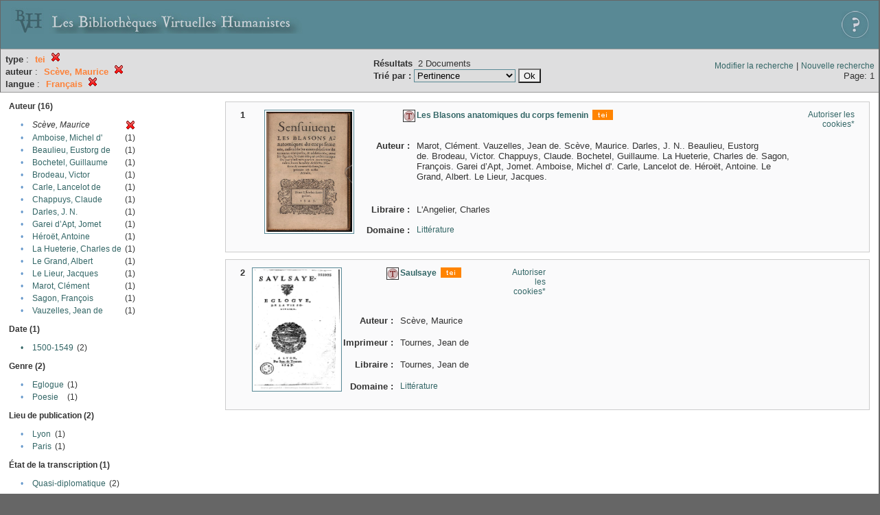

--- FILE ---
content_type: text/html;charset=UTF-8
request_url: http://xtf.bvh.univ-tours.fr/xtf/search?type=tei;f2-creator=Sc%C3%A8ve,%20Maurice;f3-language=Fran%C3%A7ais
body_size: 3447
content:

<!DOCTYPE html
  PUBLIC "-//W3C//DTD XHTML 1.0 Transitional//EN" "http://www.w3.org/TR/xhtml1/DTD/xhtml1-transitional.dtd">
<html xmlns="http://www.w3.org/1999/xhtml" xml:lang="en" lang="en"><head><meta http-equiv="Content-Type" content="text/html; charset=UTF-8; charset=UTF-8" /><title>XTF : Résultat de la recherche</title><link rel="stylesheet" href="css/default/results.css" type="text/css" /><link rel="shortcut icon" href="icons/default/favicon.ico" /><script src="script/yui/yahoo-dom-event.js" type="text/javascript"></script><script src="script/yui/connection-min.js" type="text/javascript"></script><script src="http://xtf.bvh.univ-tours.fr/xtf/script/jquery.js" type="text/javascript"></script><script src="http://xtf.bvh.univ-tours.fr/xtf/script/jquery.cookie.js" type="text/javascript"></script><script src="http://xtf.bvh.univ-tours.fr/xtf/script/jquery.ui.all.js" type="text/javascript"></script><script src="http://xtf.bvh.univ-tours.fr/xtf/script/jquery.tooltip.js" type="text/javascript"></script><script src="http://xtf.bvh.univ-tours.fr/xtf/script/tv.js" type="text/javascript"></script><script type="text/javascript">

  var _gaq = _gaq || [];
  _gaq.push(['_setAccount', 'UA-28856262-1']);
  _gaq.push(['_trackPageview']);

  (function() {
    var ga = document.createElement('script'); ga.type = 'text/javascript'; ga.async = true;
    ga.src = ('https:' == document.location.protocol ? 'https://ssl' : 'http://www') + '.google-analytics.com/ga.js';
    var s = document.getElementsByTagName('script')[0]; s.parentNode.insertBefore(ga, s);
  })();

</script></head><body><div class="header">
        <a href="http://www.bvh.univ-tours.fr/"><img class="your-logo" href="http://www.bvh.univ-tours.fr/" alt="Bibliothèques Virtuelles Humanistes" src="icons/default/bandeau.jpg" /></a>

                 <a href="docs/aide.html" target="_blank" style="float:right;padding:15px;"><img src="icons/default/aide.jpg" /></a>
        <br class="clear" />

      </div><div class="resultsHeader"><table><tr><td><div class="query"><div class="label"></div><div class="subQuery">
   
   
   
   
   
   
   
   
   
   
   
   
   
      <b>type</b> :
         <span class="subhit">tei</span>
       <a href="http://xtf.bvh.univ-tours.fr/xtf/search?f2-creator=Sc%C3%A8ve, Maurice;f3-language=Fran%C3%A7ais"><img alt="Supprimer le critère de tri" title="Supprimer le critère de tri" src="http://xtf.bvh.univ-tours.fr/xtf/icons/default/fermer.png" /></a><br />
      
         <b>auteur</b> :
            <span class="subhit">Scève, Maurice</span>
          <a href="http://xtf.bvh.univ-tours.fr/xtf/search?type=tei;f3-language=Fran%C3%A7ais"><img alt="Supprimer le critère de tri" title="Supprimer le critère de tri" src="http://xtf.bvh.univ-tours.fr/xtf/icons/default/fermer.png" /></a><br />
         <b>langue</b> :
            <span class="subhit">Français</span>
          <a href="http://xtf.bvh.univ-tours.fr/xtf/search?type=tei;f2-creator=Sc%C3%A8ve, Maurice"><img alt="Supprimer le critère de tri" title="Supprimer le critère de tri" src="http://xtf.bvh.univ-tours.fr/xtf/icons/default/fermer.png" /></a><br />
      
   
</div></div><td><b>Résultats</b> 
                        <span id="itemCount">2</span> Documents<br /><form method="get" action="http://xtf.bvh.univ-tours.fr/xtf/search"><b>Trié par : </b><select size="1" name="sort"><option value="" selected="selected">Pertinence</option><option value="title">Titre</option><option value="creator">Auteur</option><option value="year">Date d'édition</option><option value="pubPlace">Lieu de publication</option><option value="imprimeur">Imprimeur</option><option value="publidate">Date de mise en ligne</option></select><input type="hidden" name="type" value="tei" /><input type="hidden" name="f2-creator" value="Scève, Maurice" /><input type="hidden" name="f3-language" value="Français" /> <input type="submit" value="Ok" /></form></td></td><td class="right"><a href="http://xtf.bvh.univ-tours.fr/xtf/search?type=tei;f2-creator=Sc%C3%A8ve, Maurice;f3-language=Fran%C3%A7ais;smode=simple-modify">Modifier la recherche</a> | <a href="http://xtf.bvh.univ-tours.fr/xtf/search">Nouvelle recherche</a><span class="right"><br />Page: 1</span></td></tr></table></div><div class="results"><table><tr><td class="facet"><div class="facet"><div class="facetName">Auteur (16)</div><div class="facetGroup"><table><tr><td class="col1">•</td><td class="col2"><i>Scève, Maurice</i></td><td class="col3"><a href="search?type=tei;f3-language=Fran%C3%A7ais"><img alt="Supprimer le critère de tri" title="Supprimer le critère de tri" src="http://xtf.bvh.univ-tours.fr/xtf/icons/default/fermer.png" /></a></td></tr><tr><td class="col1">•</td><td class="col2"><a href="search?type=tei;f2-creator=Sc%C3%A8ve, Maurice;f3-language=Fran%C3%A7ais;f4-creator=Amboise, Michel d'">Amboise, Michel d'</a></td><td class="col3">
                  (1)
               </td></tr><tr><td class="col1">•</td><td class="col2"><a href="search?type=tei;f2-creator=Sc%C3%A8ve, Maurice;f3-language=Fran%C3%A7ais;f4-creator=Beaulieu, Eustorg de">Beaulieu, Eustorg de</a></td><td class="col3">
                  (1)
               </td></tr><tr><td class="col1">•</td><td class="col2"><a href="search?type=tei;f2-creator=Sc%C3%A8ve, Maurice;f3-language=Fran%C3%A7ais;f4-creator=Bochetel, Guillaume">Bochetel, Guillaume</a></td><td class="col3">
                  (1)
               </td></tr><tr><td class="col1">•</td><td class="col2"><a href="search?type=tei;f2-creator=Sc%C3%A8ve, Maurice;f3-language=Fran%C3%A7ais;f4-creator=Brodeau, Victor">Brodeau, Victor</a></td><td class="col3">
                  (1)
               </td></tr><tr><td class="col1">•</td><td class="col2"><a href="search?type=tei;f2-creator=Sc%C3%A8ve, Maurice;f3-language=Fran%C3%A7ais;f4-creator=Carle, Lancelot de">Carle, Lancelot de</a></td><td class="col3">
                  (1)
               </td></tr><tr><td class="col1">•</td><td class="col2"><a href="search?type=tei;f2-creator=Sc%C3%A8ve, Maurice;f3-language=Fran%C3%A7ais;f4-creator=Chappuys, Claude">Chappuys, Claude</a></td><td class="col3">
                  (1)
               </td></tr><tr><td class="col1">•</td><td class="col2"><a href="search?type=tei;f2-creator=Sc%C3%A8ve, Maurice;f3-language=Fran%C3%A7ais;f4-creator=Darles, J. N.">Darles, J. N.</a></td><td class="col3">
                  (1)
               </td></tr><tr><td class="col1">•</td><td class="col2"><a href="search?type=tei;f2-creator=Sc%C3%A8ve, Maurice;f3-language=Fran%C3%A7ais;f4-creator=Garei d%E2%80%99Apt, Jomet">Garei d’Apt, Jomet</a></td><td class="col3">
                  (1)
               </td></tr><tr><td class="col1">•</td><td class="col2"><a href="search?type=tei;f2-creator=Sc%C3%A8ve, Maurice;f3-language=Fran%C3%A7ais;f4-creator=H%C3%A9ro%C3%ABt, Antoine">Héroët, Antoine</a></td><td class="col3">
                  (1)
               </td></tr><tr><td class="col1">•</td><td class="col2"><a href="search?type=tei;f2-creator=Sc%C3%A8ve, Maurice;f3-language=Fran%C3%A7ais;f4-creator=La Hueterie, Charles de">La Hueterie, Charles de</a></td><td class="col3">
                  (1)
               </td></tr><tr><td class="col1">•</td><td class="col2"><a href="search?type=tei;f2-creator=Sc%C3%A8ve, Maurice;f3-language=Fran%C3%A7ais;f4-creator=Le Grand, Albert">Le Grand, Albert</a></td><td class="col3">
                  (1)
               </td></tr><tr><td class="col1">•</td><td class="col2"><a href="search?type=tei;f2-creator=Sc%C3%A8ve, Maurice;f3-language=Fran%C3%A7ais;f4-creator=Le Lieur, Jacques">Le Lieur, Jacques</a></td><td class="col3">
                  (1)
               </td></tr><tr><td class="col1">•</td><td class="col2"><a href="search?type=tei;f2-creator=Sc%C3%A8ve, Maurice;f3-language=Fran%C3%A7ais;f4-creator=Marot, Cl%C3%A9ment">Marot, Clément</a></td><td class="col3">
                  (1)
               </td></tr><tr><td class="col1">•</td><td class="col2"><a href="search?type=tei;f2-creator=Sc%C3%A8ve, Maurice;f3-language=Fran%C3%A7ais;f4-creator=Sagon, Fran%C3%A7ois">Sagon, François</a></td><td class="col3">
                  (1)
               </td></tr><tr><td class="col1">•</td><td class="col2"><a href="search?type=tei;f2-creator=Sc%C3%A8ve, Maurice;f3-language=Fran%C3%A7ais;f4-creator=Vauzelles, Jean de">Vauzelles, Jean de</a></td><td class="col3">
                  (1)
               </td></tr></table></div></div><div class="facet"><div class="facetName">Date (1)</div><div class="facetGroup"><table><tr><td class="col1"><a href="search?type=tei;f2-creator=Sc%C3%A8ve, Maurice;f3-language=Fran%C3%A7ais;f4-date=1500-1549">

                     •
                  </a></td><td class="col2"><a href="search?type=tei;f2-creator=Sc%C3%A8ve, Maurice;f3-language=Fran%C3%A7ais;f4-date=1500-1549">1500-1549</a></td><td class="col3">
                  (2)
               </td></tr></table></div></div><div class="facet"><div class="facetName">Genre (2)</div><div class="facetGroup"><table><tr><td class="col1">•</td><td class="col2"><a href="search?type=tei;f2-creator=Sc%C3%A8ve, Maurice;f3-language=Fran%C3%A7ais;f4-genre=Eglogue">Eglogue</a></td><td class="col3">
                  (1)
               </td></tr><tr><td class="col1">•</td><td class="col2"><a href="search?type=tei;f2-creator=Sc%C3%A8ve, Maurice;f3-language=Fran%C3%A7ais;f4-genre=Poesie">Poesie</a></td><td class="col3">
                  (1)
               </td></tr></table></div></div><div class="facet"><div class="facetName">Lieu de publication (2)</div><div class="facetGroup"><table><tr><td class="col1">•</td><td class="col2"><a href="search?type=tei;f2-creator=Sc%C3%A8ve, Maurice;f3-language=Fran%C3%A7ais;f4-pubPlace=Lyon">Lyon</a></td><td class="col3">
                  (1)
               </td></tr><tr><td class="col1">•</td><td class="col2"><a href="search?type=tei;f2-creator=Sc%C3%A8ve, Maurice;f3-language=Fran%C3%A7ais;f4-pubPlace=Paris">Paris</a></td><td class="col3">
                  (1)
               </td></tr></table></div></div><div class="facet"><div class="facetName">État de la transcription (1)</div><div class="facetGroup"><table><tr><td class="col1">•</td><td class="col2"><a href="search?type=tei;f2-creator=Sc%C3%A8ve, Maurice;f3-language=Fran%C3%A7ais;f4-dissimdesabr=Quasi-diplomatique">Quasi-diplomatique</a></td><td class="col3">
                  (2)
               </td></tr></table></div></div><div class="facet"><div class="facetName">Imprimeur (1)</div><div class="facetGroup"><table><tr><td class="col1">•</td><td class="col2"><a href="search?type=tei;f2-creator=Sc%C3%A8ve, Maurice;f3-language=Fran%C3%A7ais;f4-imprimeur=Tournes, Jean de">Tournes, Jean de</a></td><td class="col3">
                  (1)
               </td></tr></table></div></div><div class="facet"><div class="facetName">Libraire (2)</div><div class="facetGroup"><table><tr><td class="col1">•</td><td class="col2"><a href="search?type=tei;f2-creator=Sc%C3%A8ve, Maurice;f3-language=Fran%C3%A7ais;f4-libraire=L'Angelier, Charles">L'Angelier, Charles</a></td><td class="col3">
                  (1)
               </td></tr><tr><td class="col1">•</td><td class="col2"><a href="search?type=tei;f2-creator=Sc%C3%A8ve, Maurice;f3-language=Fran%C3%A7ais;f4-libraire=Tournes, Jean de">Tournes, Jean de</a></td><td class="col3">
                  (1)
               </td></tr></table></div></div><div class="facet"><div class="facetName">Contributeur (1)</div><div class="facetGroup"><table><tr><td class="col1">•</td><td class="col2"><a href="search?type=tei;f2-creator=Sc%C3%A8ve, Maurice;f3-language=Fran%C3%A7ais;f4-editor=Salomon, Bernard">Salomon, Bernard</a></td><td class="col3">
                  (1)
               </td></tr></table></div></div><div class="facet"><div class="facetName">Domaine (1)</div><div class="facetGroup"><table><tr><td class="col1">•</td><td class="col2"><a href="search?type=tei;f2-creator=Sc%C3%A8ve, Maurice;f3-language=Fran%C3%A7ais;f4-subject=Litt%C3%A9rature">Littérature</a></td><td class="col3">
                  (2)
               </td></tr></table></div></div><div class="facet"><div class="facetName">Sous-corpus (1)</div><div class="facetGroup"><table><tr><td class="col1">•</td><td class="col2"><a href="search?type=tei;f2-creator=Sc%C3%A8ve, Maurice;f3-language=Fran%C3%A7ais;f4-scorpus=Epistemon">Epistemon</a></td><td class="col3">
                  (2)
               </td></tr></table></div></div><div class="facet"><div class="facetName">Langue (2)</div><div class="facetGroup"><table><tr><td class="col1">•</td><td class="col2"><i>Français</i></td><td class="col3"><a href="search?type=tei;f2-creator=Sc%C3%A8ve, Maurice"><img alt="Supprimer le critère de tri" title="Supprimer le critère de tri" src="http://xtf.bvh.univ-tours.fr/xtf/icons/default/fermer.png" /></a></td></tr><tr><td class="col1">•</td><td class="col2"><a href="search?type=tei;f2-creator=Sc%C3%A8ve, Maurice;f3-language=Fran%C3%A7ais;f4-language=Latin">Latin</a></td><td class="col3">
                  (1)
               </td></tr></table></div></div></td><td class="docHit"><div id="main_1" class="docHit"><table cellspacing="0"><tr height="25px;"><td class="col1"><b>1</b></td><td rowspan="20" width="125px" align="top" valign="middle" style="padding-right:1px;"><a style="display:block;border:solid 1px #598995;padding:2px;-moz-border-radius:5px;" href="http://xtf.bvh.univ-tours.fr/xtf/view?docId=tei/XUVA_Gordon1543_B53/XUVA_Gordon1543_B53_tei.xml&amp;doc.view=notice;"><img width="125px" height="175px" style="text-align:center;" src="http://xtf.bvh.univ-tours.fr/xtf/data/tei/XUVA_Gordon1543_B53/XUVA_Gordon1543_B53_/figures/XUVA_Gordon1543_B53.jpg" alt="Les Blasons anatomiques du corps femenin" border="&#xA;                      none&#xA;                    " /></a><br /></td><td class="col2"><img class="typeIcon" border="1px solid #666;;" src="http://xtf.bvh.univ-tours.fr/xtf/icons/default/epistemon.png" alt="Corpus Epistemon" title="Corpus Epistemon" /></td><td class="col3"><a href="http://xtf.bvh.univ-tours.fr/xtf/view?docId=tei/XUVA_Gordon1543_B53/XUVA_Gordon1543_B53_tei.xml&amp;doc.view=notice;"><strong>Les Blasons anatomiques du corps femenin</strong></a> <span class="typeIcon"><img src="http://xtf.bvh.univ-tours.fr/xtf/icons/default/i_tei.gif" class="typeIcon" /></span></td><td class="col4"><span><a href="javascript:alert('Pour utiliser le panier, votre navigateur doit autoriser les cookies.')">Autoriser les cookies*</a></span></td></tr><tr height="20px;"><td class="col1"> </td><td class="col2"><b>Auteur :  </b></td><td class="col3">Marot, Clément. Vauzelles, Jean de. Scève, Maurice. Darles, J. N.. Beaulieu, Eustorg de. Brodeau, Victor. Chappuys, Claude. Bochetel, Guillaume. La Hueterie, Charles de. Sagon, François. Garei d’Apt, Jomet. Amboise, Michel d'. Carle, Lancelot de. Héroët, Antoine. Le Grand, Albert. Le Lieur, Jacques. </td></tr><tr height="20px;"><td class="col1"> </td><td class="col2"><b>Libraire :  </b></td><td class="col3">L'Angelier, Charles</td></tr><!-- Encodage:  --><tr height="20px;"><td class="col1"> </td><td class="col2"><b>Domaine :  </b></td><td class="col3"><a href="http://xtf.bvh.univ-tours.fr/xtf/search?subject=Litt%C3%A9rature;subject-join=exact;smode=simple;rmode=none;style=;brand=default">Littérature</a></td></tr></table></div><div id="main_2" class="docHit"><table cellspacing="0"><tr height="25px;"><td class="col1"><b>2</b></td><td rowspan="20" width="125px" align="top" valign="middle" style="padding-right:1px;"><a style="display:block;border:solid 1px #598995;padding:2px;-moz-border-radius:5px;" href="http://xtf.bvh.univ-tours.fr/xtf/view?docId=tei/B693836101_355925/B693836101_355925_tei.xml&amp;doc.view=notice;"><img width="125px" height="175px" style="text-align:center;" src="http://xtf.bvh.univ-tours.fr/xtf/data/tei/B693836101_355925/B693836101_355925_/figures/B693836101_355925.jpg" alt="Saulsaye" border="&#xA;                      none&#xA;                    " /></a><br /></td><td class="col2"><img class="typeIcon" border="1px solid #666;;" src="http://xtf.bvh.univ-tours.fr/xtf/icons/default/epistemon.png" alt="Corpus Epistemon" title="Corpus Epistemon" /></td><td class="col3"><a href="http://xtf.bvh.univ-tours.fr/xtf/view?docId=tei/B693836101_355925/B693836101_355925_tei.xml&amp;doc.view=notice;"><strong>Saulsaye</strong></a> <span class="typeIcon"><img src="http://xtf.bvh.univ-tours.fr/xtf/icons/default/i_tei.gif" class="typeIcon" /></span></td><td class="col4"><span><a href="javascript:alert('Pour utiliser le panier, votre navigateur doit autoriser les cookies.')">Autoriser les cookies*</a></span></td></tr><tr height="20px;"><td class="col1"> </td><td class="col2"><b>Auteur :  </b></td><td class="col3">Scève, Maurice</td></tr><tr height="20px;"><td class="col1"> </td><td class="col2"><b>Imprimeur :  </b></td><td class="col3">Tournes, Jean de</td></tr><tr height="20px;"><td class="col1"> </td><td class="col2"><b>Libraire :  </b></td><td class="col3">Tournes, Jean de</td></tr><!-- Encodage:  --><tr height="20px;"><td class="col1"> </td><td class="col2"><b>Domaine :  </b></td><td class="col3"><a href="http://xtf.bvh.univ-tours.fr/xtf/search?subject=Litt%C3%A9rature;subject-join=exact;smode=simple;rmode=none;style=;brand=default">Littérature</a></td></tr></table></div></td></tr></table></div><div class="footer">
         <img src="http://www.bvh.univ-tours.fr/consult/basdepage.jpg" />
         <a href="http://xtf.cdlib.org/" target="_blank" style="font-family:Garamond;margin:5px;">Powered by XTF</a>
<!--         <img height="20px" style="margin-bottom:14px;" src="icons/default/xtf_logo.gif"/>-->
      </div></body></html>